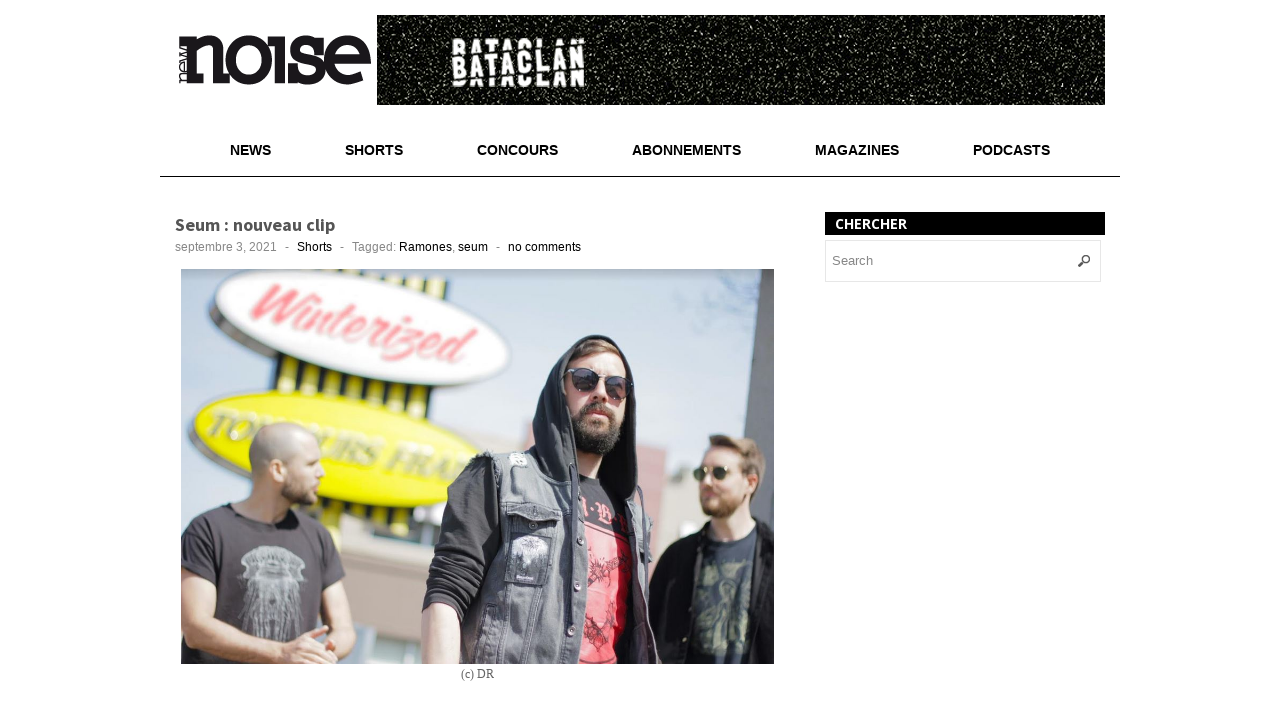

--- FILE ---
content_type: text/html; charset=UTF-8
request_url: https://www.noisemag.net/seum-nouveau-clip/
body_size: 13498
content:
<!DOCTYPE html>
<!--[if lt IE 7 ]> <html class="no-js ie6" dir="ltr" lang="fr-FR"> <![endif]-->
<!--[if IE 7 ]>    <html class="no-js ie7" dir="ltr" lang="fr-FR"> <![endif]-->
<!--[if IE 8 ]>    <html class="no-js ie8" dir="ltr" lang="fr-FR"> <![endif]-->
<!--[if (gte IE 9)|!(IE)]><!-->
<html class="no-js" dir="ltr" lang="fr-FR">
<!--<![endif]-->
<head>

<meta charset="UTF-8" />
<meta name="viewport" content="width=device-width" />
<meta http-equiv="X-UA-Compatible" content="IE=edge,chrome=1" />



<link rel="profile" href="https://gmpg.org/xfn/11" />
<link rel="pingback" href="https://www.noisemag.net/xmlrpc.php" />


		<!-- All in One SEO 4.3.2 - aioseo.com -->
		<title>Seum : nouveau clip | New Noise Magazine</title>
		<meta name="description" content="Le groupe doom &#039;n&#039; bass/sludge Seum vient de mettre en ligne le clip de sa reprise du &quot;Pet Sematary&quot; des Ramones, extraite de son premier album Winterized (chronique à lire dans new Noise #58, en kiosque actuellement). Le voici : ﻿ Winterized by Seum" />
		<meta name="robots" content="max-image-preview:large" />
		<meta name="keywords" content="ramones,seum" />
		<link rel="canonical" href="https://www.noisemag.net/seum-nouveau-clip/" />
		<meta name="generator" content="All in One SEO (AIOSEO) 4.3.2 " />
		<meta name="google" content="nositelinkssearchbox" />
		<script type="application/ld+json" class="aioseo-schema">
			{"@context":"https:\/\/schema.org","@graph":[{"@type":"Article","@id":"https:\/\/www.noisemag.net\/seum-nouveau-clip\/#article","name":"Seum : nouveau clip | New Noise Magazine","headline":"Seum : nouveau clip","author":{"@id":"https:\/\/www.noisemag.net\/author\/olivier\/#author"},"publisher":{"@id":"https:\/\/www.noisemag.net\/#organization"},"image":{"@type":"ImageObject","url":"https:\/\/www.noisemag.net\/wp-content\/uploads\/2021\/05\/Seum.jpg","width":1112,"height":741},"datePublished":"2021-09-03T14:09:50+02:00","dateModified":"2021-09-03T14:09:50+02:00","inLanguage":"fr-FR","mainEntityOfPage":{"@id":"https:\/\/www.noisemag.net\/seum-nouveau-clip\/#webpage"},"isPartOf":{"@id":"https:\/\/www.noisemag.net\/seum-nouveau-clip\/#webpage"},"articleSection":"Shorts, Ramones, seum"},{"@type":"BreadcrumbList","@id":"https:\/\/www.noisemag.net\/seum-nouveau-clip\/#breadcrumblist","itemListElement":[{"@type":"ListItem","@id":"https:\/\/www.noisemag.net\/#listItem","position":1,"item":{"@type":"WebPage","@id":"https:\/\/www.noisemag.net\/","name":"Accueil","description":"Le bimestriel qui surestime les go\u00fbts musicaux des Fran\u00e7ais.","url":"https:\/\/www.noisemag.net\/"},"nextItem":"https:\/\/www.noisemag.net\/seum-nouveau-clip\/#listItem"},{"@type":"ListItem","@id":"https:\/\/www.noisemag.net\/seum-nouveau-clip\/#listItem","position":2,"item":{"@type":"WebPage","@id":"https:\/\/www.noisemag.net\/seum-nouveau-clip\/","name":"Seum : nouveau clip","description":"Le groupe doom 'n' bass\/sludge Seum vient de mettre en ligne le clip de sa reprise du \"Pet Sematary\" des Ramones, extraite de son premier album Winterized (chronique \u00e0 lire dans new Noise #58, en kiosque actuellement). Le voici : \ufeff Winterized by Seum","url":"https:\/\/www.noisemag.net\/seum-nouveau-clip\/"},"previousItem":"https:\/\/www.noisemag.net\/#listItem"}]},{"@type":"Organization","@id":"https:\/\/www.noisemag.net\/#organization","name":"New Noise Magazine","url":"https:\/\/www.noisemag.net\/"},{"@type":"Person","@id":"https:\/\/www.noisemag.net\/author\/olivier\/#author","url":"https:\/\/www.noisemag.net\/author\/olivier\/","name":"Olivier","image":{"@type":"ImageObject","@id":"https:\/\/www.noisemag.net\/seum-nouveau-clip\/#authorImage","url":"https:\/\/secure.gravatar.com\/avatar\/bf19717485ffc7854dbdbae780c81c5c?s=96&d=mm&r=g","width":96,"height":96,"caption":"Olivier"}},{"@type":"WebPage","@id":"https:\/\/www.noisemag.net\/seum-nouveau-clip\/#webpage","url":"https:\/\/www.noisemag.net\/seum-nouveau-clip\/","name":"Seum : nouveau clip | New Noise Magazine","description":"Le groupe doom 'n' bass\/sludge Seum vient de mettre en ligne le clip de sa reprise du \"Pet Sematary\" des Ramones, extraite de son premier album Winterized (chronique \u00e0 lire dans new Noise #58, en kiosque actuellement). Le voici : \ufeff Winterized by Seum","inLanguage":"fr-FR","isPartOf":{"@id":"https:\/\/www.noisemag.net\/#website"},"breadcrumb":{"@id":"https:\/\/www.noisemag.net\/seum-nouveau-clip\/#breadcrumblist"},"author":{"@id":"https:\/\/www.noisemag.net\/author\/olivier\/#author"},"creator":{"@id":"https:\/\/www.noisemag.net\/author\/olivier\/#author"},"image":{"@type":"ImageObject","url":"https:\/\/www.noisemag.net\/wp-content\/uploads\/2021\/05\/Seum.jpg","@id":"https:\/\/www.noisemag.net\/#mainImage","width":1112,"height":741},"primaryImageOfPage":{"@id":"https:\/\/www.noisemag.net\/seum-nouveau-clip\/#mainImage"},"datePublished":"2021-09-03T14:09:50+02:00","dateModified":"2021-09-03T14:09:50+02:00"},{"@type":"WebSite","@id":"https:\/\/www.noisemag.net\/#website","url":"https:\/\/www.noisemag.net\/","name":"New Noise Magazine","description":"Le bimestriel qui surestime les go\u00fbts musicaux des Fran\u00e7ais","inLanguage":"fr-FR","publisher":{"@id":"https:\/\/www.noisemag.net\/#organization"}}]}
		</script>
		<script type="text/javascript" >
			window.ga=window.ga||function(){(ga.q=ga.q||[]).push(arguments)};ga.l=+new Date;
			ga('create', "UA-11134044-2", 'auto', { 'allowLinker': true } );
			ga('send', 'pageview');
		</script>
		<script async src="https://www.google-analytics.com/analytics.js"></script>
		<!-- All in One SEO -->

<link rel='dns-prefetch' href='//www.noisemag.net' />
<link rel='dns-prefetch' href='//fonts.googleapis.com' />
<link rel="alternate" type="application/rss+xml" title="New Noise Magazine &raquo; Flux" href="https://www.noisemag.net/feed/" />
<link rel="alternate" type="application/rss+xml" title="New Noise Magazine &raquo; Flux des commentaires" href="https://www.noisemag.net/comments/feed/" />
<link rel="alternate" type="application/rss+xml" title="New Noise Magazine &raquo; Seum : nouveau clip Flux des commentaires" href="https://www.noisemag.net/seum-nouveau-clip/feed/" />
<script type="text/javascript">
window._wpemojiSettings = {"baseUrl":"https:\/\/s.w.org\/images\/core\/emoji\/14.0.0\/72x72\/","ext":".png","svgUrl":"https:\/\/s.w.org\/images\/core\/emoji\/14.0.0\/svg\/","svgExt":".svg","source":{"concatemoji":"https:\/\/www.noisemag.net\/wp-includes\/js\/wp-emoji-release.min.js?ver=6.1.9"}};
/*! This file is auto-generated */
!function(e,a,t){var n,r,o,i=a.createElement("canvas"),p=i.getContext&&i.getContext("2d");function s(e,t){var a=String.fromCharCode,e=(p.clearRect(0,0,i.width,i.height),p.fillText(a.apply(this,e),0,0),i.toDataURL());return p.clearRect(0,0,i.width,i.height),p.fillText(a.apply(this,t),0,0),e===i.toDataURL()}function c(e){var t=a.createElement("script");t.src=e,t.defer=t.type="text/javascript",a.getElementsByTagName("head")[0].appendChild(t)}for(o=Array("flag","emoji"),t.supports={everything:!0,everythingExceptFlag:!0},r=0;r<o.length;r++)t.supports[o[r]]=function(e){if(p&&p.fillText)switch(p.textBaseline="top",p.font="600 32px Arial",e){case"flag":return s([127987,65039,8205,9895,65039],[127987,65039,8203,9895,65039])?!1:!s([55356,56826,55356,56819],[55356,56826,8203,55356,56819])&&!s([55356,57332,56128,56423,56128,56418,56128,56421,56128,56430,56128,56423,56128,56447],[55356,57332,8203,56128,56423,8203,56128,56418,8203,56128,56421,8203,56128,56430,8203,56128,56423,8203,56128,56447]);case"emoji":return!s([129777,127995,8205,129778,127999],[129777,127995,8203,129778,127999])}return!1}(o[r]),t.supports.everything=t.supports.everything&&t.supports[o[r]],"flag"!==o[r]&&(t.supports.everythingExceptFlag=t.supports.everythingExceptFlag&&t.supports[o[r]]);t.supports.everythingExceptFlag=t.supports.everythingExceptFlag&&!t.supports.flag,t.DOMReady=!1,t.readyCallback=function(){t.DOMReady=!0},t.supports.everything||(n=function(){t.readyCallback()},a.addEventListener?(a.addEventListener("DOMContentLoaded",n,!1),e.addEventListener("load",n,!1)):(e.attachEvent("onload",n),a.attachEvent("onreadystatechange",function(){"complete"===a.readyState&&t.readyCallback()})),(e=t.source||{}).concatemoji?c(e.concatemoji):e.wpemoji&&e.twemoji&&(c(e.twemoji),c(e.wpemoji)))}(window,document,window._wpemojiSettings);
</script>
<style type="text/css">
img.wp-smiley,
img.emoji {
	display: inline !important;
	border: none !important;
	box-shadow: none !important;
	height: 1em !important;
	width: 1em !important;
	margin: 0 0.07em !important;
	vertical-align: -0.1em !important;
	background: none !important;
	padding: 0 !important;
}
</style>
	<link rel='stylesheet' id='wp-block-library-css' href='https://www.noisemag.net/wp-includes/css/dist/block-library/style.min.css?ver=6.1.9' type='text/css' media='all' />
<link rel='stylesheet' id='classic-theme-styles-css' href='https://www.noisemag.net/wp-includes/css/classic-themes.min.css?ver=1' type='text/css' media='all' />
<style id='global-styles-inline-css' type='text/css'>
body{--wp--preset--color--black: #000000;--wp--preset--color--cyan-bluish-gray: #abb8c3;--wp--preset--color--white: #ffffff;--wp--preset--color--pale-pink: #f78da7;--wp--preset--color--vivid-red: #cf2e2e;--wp--preset--color--luminous-vivid-orange: #ff6900;--wp--preset--color--luminous-vivid-amber: #fcb900;--wp--preset--color--light-green-cyan: #7bdcb5;--wp--preset--color--vivid-green-cyan: #00d084;--wp--preset--color--pale-cyan-blue: #8ed1fc;--wp--preset--color--vivid-cyan-blue: #0693e3;--wp--preset--color--vivid-purple: #9b51e0;--wp--preset--gradient--vivid-cyan-blue-to-vivid-purple: linear-gradient(135deg,rgba(6,147,227,1) 0%,rgb(155,81,224) 100%);--wp--preset--gradient--light-green-cyan-to-vivid-green-cyan: linear-gradient(135deg,rgb(122,220,180) 0%,rgb(0,208,130) 100%);--wp--preset--gradient--luminous-vivid-amber-to-luminous-vivid-orange: linear-gradient(135deg,rgba(252,185,0,1) 0%,rgba(255,105,0,1) 100%);--wp--preset--gradient--luminous-vivid-orange-to-vivid-red: linear-gradient(135deg,rgba(255,105,0,1) 0%,rgb(207,46,46) 100%);--wp--preset--gradient--very-light-gray-to-cyan-bluish-gray: linear-gradient(135deg,rgb(238,238,238) 0%,rgb(169,184,195) 100%);--wp--preset--gradient--cool-to-warm-spectrum: linear-gradient(135deg,rgb(74,234,220) 0%,rgb(151,120,209) 20%,rgb(207,42,186) 40%,rgb(238,44,130) 60%,rgb(251,105,98) 80%,rgb(254,248,76) 100%);--wp--preset--gradient--blush-light-purple: linear-gradient(135deg,rgb(255,206,236) 0%,rgb(152,150,240) 100%);--wp--preset--gradient--blush-bordeaux: linear-gradient(135deg,rgb(254,205,165) 0%,rgb(254,45,45) 50%,rgb(107,0,62) 100%);--wp--preset--gradient--luminous-dusk: linear-gradient(135deg,rgb(255,203,112) 0%,rgb(199,81,192) 50%,rgb(65,88,208) 100%);--wp--preset--gradient--pale-ocean: linear-gradient(135deg,rgb(255,245,203) 0%,rgb(182,227,212) 50%,rgb(51,167,181) 100%);--wp--preset--gradient--electric-grass: linear-gradient(135deg,rgb(202,248,128) 0%,rgb(113,206,126) 100%);--wp--preset--gradient--midnight: linear-gradient(135deg,rgb(2,3,129) 0%,rgb(40,116,252) 100%);--wp--preset--duotone--dark-grayscale: url('#wp-duotone-dark-grayscale');--wp--preset--duotone--grayscale: url('#wp-duotone-grayscale');--wp--preset--duotone--purple-yellow: url('#wp-duotone-purple-yellow');--wp--preset--duotone--blue-red: url('#wp-duotone-blue-red');--wp--preset--duotone--midnight: url('#wp-duotone-midnight');--wp--preset--duotone--magenta-yellow: url('#wp-duotone-magenta-yellow');--wp--preset--duotone--purple-green: url('#wp-duotone-purple-green');--wp--preset--duotone--blue-orange: url('#wp-duotone-blue-orange');--wp--preset--font-size--small: 13px;--wp--preset--font-size--medium: 20px;--wp--preset--font-size--large: 36px;--wp--preset--font-size--x-large: 42px;}.has-black-color{color: var(--wp--preset--color--black) !important;}.has-cyan-bluish-gray-color{color: var(--wp--preset--color--cyan-bluish-gray) !important;}.has-white-color{color: var(--wp--preset--color--white) !important;}.has-pale-pink-color{color: var(--wp--preset--color--pale-pink) !important;}.has-vivid-red-color{color: var(--wp--preset--color--vivid-red) !important;}.has-luminous-vivid-orange-color{color: var(--wp--preset--color--luminous-vivid-orange) !important;}.has-luminous-vivid-amber-color{color: var(--wp--preset--color--luminous-vivid-amber) !important;}.has-light-green-cyan-color{color: var(--wp--preset--color--light-green-cyan) !important;}.has-vivid-green-cyan-color{color: var(--wp--preset--color--vivid-green-cyan) !important;}.has-pale-cyan-blue-color{color: var(--wp--preset--color--pale-cyan-blue) !important;}.has-vivid-cyan-blue-color{color: var(--wp--preset--color--vivid-cyan-blue) !important;}.has-vivid-purple-color{color: var(--wp--preset--color--vivid-purple) !important;}.has-black-background-color{background-color: var(--wp--preset--color--black) !important;}.has-cyan-bluish-gray-background-color{background-color: var(--wp--preset--color--cyan-bluish-gray) !important;}.has-white-background-color{background-color: var(--wp--preset--color--white) !important;}.has-pale-pink-background-color{background-color: var(--wp--preset--color--pale-pink) !important;}.has-vivid-red-background-color{background-color: var(--wp--preset--color--vivid-red) !important;}.has-luminous-vivid-orange-background-color{background-color: var(--wp--preset--color--luminous-vivid-orange) !important;}.has-luminous-vivid-amber-background-color{background-color: var(--wp--preset--color--luminous-vivid-amber) !important;}.has-light-green-cyan-background-color{background-color: var(--wp--preset--color--light-green-cyan) !important;}.has-vivid-green-cyan-background-color{background-color: var(--wp--preset--color--vivid-green-cyan) !important;}.has-pale-cyan-blue-background-color{background-color: var(--wp--preset--color--pale-cyan-blue) !important;}.has-vivid-cyan-blue-background-color{background-color: var(--wp--preset--color--vivid-cyan-blue) !important;}.has-vivid-purple-background-color{background-color: var(--wp--preset--color--vivid-purple) !important;}.has-black-border-color{border-color: var(--wp--preset--color--black) !important;}.has-cyan-bluish-gray-border-color{border-color: var(--wp--preset--color--cyan-bluish-gray) !important;}.has-white-border-color{border-color: var(--wp--preset--color--white) !important;}.has-pale-pink-border-color{border-color: var(--wp--preset--color--pale-pink) !important;}.has-vivid-red-border-color{border-color: var(--wp--preset--color--vivid-red) !important;}.has-luminous-vivid-orange-border-color{border-color: var(--wp--preset--color--luminous-vivid-orange) !important;}.has-luminous-vivid-amber-border-color{border-color: var(--wp--preset--color--luminous-vivid-amber) !important;}.has-light-green-cyan-border-color{border-color: var(--wp--preset--color--light-green-cyan) !important;}.has-vivid-green-cyan-border-color{border-color: var(--wp--preset--color--vivid-green-cyan) !important;}.has-pale-cyan-blue-border-color{border-color: var(--wp--preset--color--pale-cyan-blue) !important;}.has-vivid-cyan-blue-border-color{border-color: var(--wp--preset--color--vivid-cyan-blue) !important;}.has-vivid-purple-border-color{border-color: var(--wp--preset--color--vivid-purple) !important;}.has-vivid-cyan-blue-to-vivid-purple-gradient-background{background: var(--wp--preset--gradient--vivid-cyan-blue-to-vivid-purple) !important;}.has-light-green-cyan-to-vivid-green-cyan-gradient-background{background: var(--wp--preset--gradient--light-green-cyan-to-vivid-green-cyan) !important;}.has-luminous-vivid-amber-to-luminous-vivid-orange-gradient-background{background: var(--wp--preset--gradient--luminous-vivid-amber-to-luminous-vivid-orange) !important;}.has-luminous-vivid-orange-to-vivid-red-gradient-background{background: var(--wp--preset--gradient--luminous-vivid-orange-to-vivid-red) !important;}.has-very-light-gray-to-cyan-bluish-gray-gradient-background{background: var(--wp--preset--gradient--very-light-gray-to-cyan-bluish-gray) !important;}.has-cool-to-warm-spectrum-gradient-background{background: var(--wp--preset--gradient--cool-to-warm-spectrum) !important;}.has-blush-light-purple-gradient-background{background: var(--wp--preset--gradient--blush-light-purple) !important;}.has-blush-bordeaux-gradient-background{background: var(--wp--preset--gradient--blush-bordeaux) !important;}.has-luminous-dusk-gradient-background{background: var(--wp--preset--gradient--luminous-dusk) !important;}.has-pale-ocean-gradient-background{background: var(--wp--preset--gradient--pale-ocean) !important;}.has-electric-grass-gradient-background{background: var(--wp--preset--gradient--electric-grass) !important;}.has-midnight-gradient-background{background: var(--wp--preset--gradient--midnight) !important;}.has-small-font-size{font-size: var(--wp--preset--font-size--small) !important;}.has-medium-font-size{font-size: var(--wp--preset--font-size--medium) !important;}.has-large-font-size{font-size: var(--wp--preset--font-size--large) !important;}.has-x-large-font-size{font-size: var(--wp--preset--font-size--x-large) !important;}
.wp-block-navigation a:where(:not(.wp-element-button)){color: inherit;}
:where(.wp-block-columns.is-layout-flex){gap: 2em;}
.wp-block-pullquote{font-size: 1.5em;line-height: 1.6;}
</style>
<link rel='stylesheet' id='googlefonts-css' href='https://fonts.googleapis.com/css?family=Source+Sans+Pro:700&subset=latin' type='text/css' media='all' />
<link rel='stylesheet' id='style-css' href='https://www.noisemag.net/wp-content/themes/max-magazine/style.css?ver=6.1.9' type='text/css' media='all' />
<link rel='stylesheet' id='google_fonts-css' href='https://fonts.googleapis.com/css?family=Open+Sans%3A700%2C400%2C600&#038;ver=6.1.9' type='text/css' media='all' />
<script type='text/javascript' src='https://www.noisemag.net/wp-includes/js/jquery/jquery.min.js?ver=3.6.1' id='jquery-core-js'></script>
<script type='text/javascript' src='https://www.noisemag.net/wp-includes/js/jquery/jquery-migrate.min.js?ver=3.3.2' id='jquery-migrate-js'></script>
<script type='text/javascript' src='https://www.noisemag.net/wp-content/themes/max-magazine/js/superfish.js?ver=6.1.9' id='superfish-js'></script>
<script type='text/javascript' src='https://www.noisemag.net/wp-content/themes/max-magazine/js/jquery.easing_1.3.js?ver=6.1.9' id='jq_easing-js'></script>
<script type='text/javascript' src='https://www.noisemag.net/wp-content/themes/max-magazine/js/lofslider.js?ver=6.1.9' id='lofslider-js'></script>
<script type='text/javascript' src='https://www.noisemag.net/wp-content/themes/max-magazine/js/jcarousellite_1.0.1.min.js?ver=6.1.9' id='jcarousellite-js'></script>
<script type='text/javascript' src='https://www.noisemag.net/wp-content/themes/max-magazine/js/jquery.mobilemenu.js?ver=6.1.9' id='mobilemenu-js'></script>
<script type='text/javascript' src='https://www.noisemag.net/wp-content/themes/max-magazine/js/custom.js?ver=6.1.9' id='max_magazine_custom-js'></script>
<link rel="https://api.w.org/" href="https://www.noisemag.net/wp-json/" /><link rel="alternate" type="application/json" href="https://www.noisemag.net/wp-json/wp/v2/posts/82184" /><link rel="EditURI" type="application/rsd+xml" title="RSD" href="https://www.noisemag.net/xmlrpc.php?rsd" />
<link rel="wlwmanifest" type="application/wlwmanifest+xml" href="https://www.noisemag.net/wp-includes/wlwmanifest.xml" />
<link rel='shortlink' href='https://www.noisemag.net/?p=82184' />
<link rel="alternate" type="application/json+oembed" href="https://www.noisemag.net/wp-json/oembed/1.0/embed?url=https%3A%2F%2Fwww.noisemag.net%2Fseum-nouveau-clip%2F" />
<link rel="alternate" type="text/xml+oembed" href="https://www.noisemag.net/wp-json/oembed/1.0/embed?url=https%3A%2F%2Fwww.noisemag.net%2Fseum-nouveau-clip%2F&#038;format=xml" />
<style>
.k0c50b{
    font-size: 18px;
}
.close-btn{
    position: absolute;
    right: 5px;
    top:-15px;
    background: #333;
    border-radius:50%;
    height: 25px;
    width: 25px;
    text-align: center;
    cursor: pointer;
}
.k0c50b-hide{
    display: none;
}
.k0c50b-1{
    width: 100%;
    background: #e84206;
    color: #fff;
    text-align: center;
    position: fixed;
    bottom: 0px;
    padding: 10px;
    z-index: 100000;
}
/** Full Screen Style **/
.k0c50b-2{
    width: 100%;
    height: 100%;
    background: rgba(0, 0, 0, .95);
    z-index: 100000;
    position: fixed;
    top: 0;
    right: 0;
}
.k0c50b-2 .k0c50b-body,.k0c50b-3 .k0c50b-body{
    background: #fff;
    color: #666;
    text-align: center;
    position: fixed;
    margin: auto;
    top: 200px;
    right: 10%;
    width: 80%;
    padding: 20px;
    z-index: 100001;
    border-radius: 10px;
}
.k0c50b-2 .close-btn,.k0c50b-3 .close-btn{
    background: #e84206;
    color: #fff;
}
/**  Flying Box Style **/
.k0c50b-3 .k0c50b-body{
    box-shadow: 2px 2px 2px #333;
}

</style>
<script>
    
    (function(window) {
        var KillAdBlock = function(options) {
            this._options = {
                checkOnLoad:        false,
                resetOnEnd:         false,
                loopCheckTime:      50,
                loopMaxNumber:      5,
                baitClass:          'pub_300x250 pub_300x250m pub_728x90 text-ad textAd text_ad text_ads text-ads text-ad-links',
                baitStyle:          'width: 1px !important; height: 1px !important; position: absolute !important; left: -10000px !important; top: -1000px !important;',
                debug:              false
            };
            this._var = {
                version:            '1.2.0',
                bait:               null,
                checking:           false,
                loop:               null,
                loopNumber:         0,
                event:              { detected: [], notDetected: [] }
            };
            if(options !== undefined) {
                this.setOption(options);
            }
            var self = this;
            var eventCallback = function() {
                setTimeout(function() {
                    if(self._options.checkOnLoad === true) {
                        if(self._options.debug === true) {
                            self._log('onload->eventCallback', 'A check loading is launched');
                        }
                        if(self._var.bait === null) {
                            self._creatBait();
                        }
                        setTimeout(function() {
                            self.check();
                        }, 1);
                    }
                }, 1);
            };
            if(window.addEventListener !== undefined) {
                window.addEventListener('load', eventCallback, false);
            } else {
                window.attachEvent('onload', eventCallback);
            }
        };
        KillAdBlock.prototype._options = null;
        KillAdBlock.prototype._var = null;
        KillAdBlock.prototype._bait = null;
        
        KillAdBlock.prototype._log = function(method, message) {
            console.log('[KillAdBlock]['+method+'] '+message);
        };
        
        KillAdBlock.prototype.setOption = function(options, value) {
            if(value !== undefined) {
                var key = options;
                options = {};
                options[key] = value;
            }
            for(var option in options) {
                this._options[option] = options[option];
                if(this._options.debug === true) {
                    this._log('setOption', 'The option "'+option+'" he was assigned to "'+options[option]+'"');
                }
            }
            return this;
        };
        
        KillAdBlock.prototype._creatBait = function() {
            var bait = document.createElement('div');
                bait.setAttribute('class', this._options.baitClass);
                bait.setAttribute('style', this._options.baitStyle);
            this._var.bait = window.document.body.appendChild(bait);
            
            this._var.bait.offsetParent;
            this._var.bait.offsetHeight;
            this._var.bait.offsetLeft;
            this._var.bait.offsetTop;
            this._var.bait.offsetWidth;
            this._var.bait.clientHeight;
            this._var.bait.clientWidth;
            
            if(this._options.debug === true) {
                this._log('_creatBait', 'Bait has been created');
            }
        };
        KillAdBlock.prototype._destroyBait = function() {
            window.document.body.removeChild(this._var.bait);
            this._var.bait = null;
            
            if(this._options.debug === true) {
                this._log('_destroyBait', 'Bait has been removed');
            }
        };
        
        KillAdBlock.prototype.check = function(loop) {
            if(loop === undefined) {
                loop = true;
            }
            
            if(this._options.debug === true) {
                this._log('check', 'An audit was requested '+(loop===true?'with a':'without')+' loop');
            }
            
            if(this._var.checking === true) {
                if(this._options.debug === true) {
                    this._log('check', 'A check was canceled because there is already an ongoing');
                }
                return false;
            }
            this._var.checking = true;
            
            if(this._var.bait === null) {
                this._creatBait();
            }
            
            var self = this;
            this._var.loopNumber = 0;
            if(loop === true) {
                this._var.loop = setInterval(function() {
                    self._checkBait(loop);
                }, this._options.loopCheckTime);
            }
            setTimeout(function() {
                self._checkBait(loop);
            }, 1);
            if(this._options.debug === true) {
                this._log('check', 'A check is in progress ...');
            }
            
            return true;
        };
        KillAdBlock.prototype._checkBait = function(loop) {
            var detected = false;
            
            if(this._var.bait === null) {
                this._creatBait();
            }
            
            if(window.document.body.getAttribute('abp') !== null
            || this._var.bait.offsetParent === null
            || this._var.bait.offsetHeight == 0
            || this._var.bait.offsetLeft == 0
            || this._var.bait.offsetTop == 0
            || this._var.bait.offsetWidth == 0
            || this._var.bait.clientHeight == 0
            || this._var.bait.clientWidth == 0) {
                detected = true;
            }
            if(window.getComputedStyle !== undefined) {
                var baitTemp = window.getComputedStyle(this._var.bait, null);
                if(baitTemp.getPropertyValue('display') == 'none'
                || baitTemp.getPropertyValue('visibility') == 'hidden') {
                    detected = true;
                }
            }
            
            if(this._options.debug === true) {
                this._log('_checkBait', 'A check ('+(this._var.loopNumber+1)+'/'+this._options.loopMaxNumber+' ~'+(1+this._var.loopNumber*this._options.loopCheckTime)+'ms) was conducted and detection is '+(detected===true?'positive':'negative'));
            }
            
            if(loop === true) {
                this._var.loopNumber++;
                if(this._var.loopNumber >= this._options.loopMaxNumber) {
                    this._stopLoop();
                }
            }
            
            if(detected === true) {
                this._stopLoop();
                this._destroyBait();
                this.emitEvent(true);
                if(loop === true) {
                    this._var.checking = false;
                }
            } else if(this._var.loop === null || loop === false) {
                this._destroyBait();
                this.emitEvent(false);
                if(loop === true) {
                    this._var.checking = false;
                }
            }
        };
        KillAdBlock.prototype._stopLoop = function(detected) {
            clearInterval(this._var.loop);
            this._var.loop = null;
            this._var.loopNumber = 0;
            
            if(this._options.debug === true) {
                this._log('_stopLoop', 'A loop has been stopped');
            }
        };
        
        KillAdBlock.prototype.emitEvent = function(detected) {
            if(this._options.debug === true) {
                this._log('emitEvent', 'An event with a '+(detected===true?'positive':'negative')+' detection was called');
            }
            
            var fns = this._var.event[(detected===true?'detected':'notDetected')];
            for(var i in fns) {
                if(this._options.debug === true) {
                    this._log('emitEvent', 'Call function '+(parseInt(i)+1)+'/'+fns.length);
                }
                if(fns.hasOwnProperty(i)) {
                    fns[i]();
                }
            }
            if(this._options.resetOnEnd === true) {
                this.clearEvent();
            }
            return this;
        };
        KillAdBlock.prototype.clearEvent = function() {
            this._var.event.detected = [];
            this._var.event.notDetected = [];
            
            if(this._options.debug === true) {
                this._log('clearEvent', 'The event list has been cleared');
            }
        };
        
        KillAdBlock.prototype.on = function(detected, fn) {
            this._var.event[(detected===true?'detected':'notDetected')].push(fn);
            if(this._options.debug === true) {
                this._log('on', 'A type of event "'+(detected===true?'detected':'notDetected')+'" was added');
            }
            
            return this;
        };
        KillAdBlock.prototype.onDetected = function(fn) {
            return this.on(true, fn);
        };
        KillAdBlock.prototype.onNotDetected = function(fn) {
            return this.on(false, fn);
        };
        
        window.KillAdBlock = KillAdBlock;
        
        if(window.killAdBlock === undefined) {
            window.killAdBlock = new KillAdBlock({
                checkOnLoad: true,
                resetOnEnd: true
            });
        }
    })(window);
    function show_message()
    {
        kill_adBlock_message_delay = kill_adBlock_message_delay * 1000;
        kill_adBlock_close_automatically_delay = kill_adBlock_close_automatically_delay * 1000;
        setTimeout(function(){
            jQuery('.k0c50b').html(kill_adBlock_message);
            jQuery('.k0c50b-container').fadeIn();
         }, kill_adBlock_message_delay);
        if(kill_adBlock_close_automatically_delay>0 && kill_adBlock_close_automatically==1)
        {
            setTimeout(function(){
                jQuery('.close-btn').trigger('click');
             }, kill_adBlock_close_automatically_delay);
        }
    }
    function adBlockNotDetected(){}
    jQuery(document).ready(function(){
        jQuery('.close-btn').click(function(){
            jQuery('.k0c50b-container').fadeOut('k0c50b-hide');
        });
    });
    var kill_adBlock_status = 1;
    var kill_adBlock_message = '';
    var kill_adBlock_message_delay = 0;
    var kill_adBlock_close_btn = 0;
    var kill_adBlock_close_automatically = 0;
    var kill_adBlock_close_automatically_delay = 0;
    var kill_adBlock_message_type = 0;
    function adBlockDetected() {
      show_message();
    }
    
    if(typeof killAdBlock === 'undefined') {
        adBlockDetected();
    } else {
        killAdBlock.onDetected(adBlockDetected).onNotDetected(adBlockNotDetected);
    }
</script>
    <style type='text/css' media='screen'>
	h2{ font-family:"Source Sans Pro", arial, sans-serif;}
</style>
<!-- fonts delivered by Wordpress Google Fonts, a plugin by Adrian3.com --><meta name="description" content=" Le bimestriel des musiques modernes et aventureuses, 132 pages d’interviews, de rubriques originales, de chroniques de disques, de DVD, de livres, etc"  />
<style type="text/css" id="custom-background-css">
body.custom-background { background-color: #ffffff; }
</style>
	<link rel="icon" href="https://www.noisemag.net/wp-content/uploads/2026/01/cropped-Logo-NN-3-32x32.png" sizes="32x32" />
<link rel="icon" href="https://www.noisemag.net/wp-content/uploads/2026/01/cropped-Logo-NN-3-192x192.png" sizes="192x192" />
<link rel="apple-touch-icon" href="https://www.noisemag.net/wp-content/uploads/2026/01/cropped-Logo-NN-3-180x180.png" />
<meta name="msapplication-TileImage" content="https://www.noisemag.net/wp-content/uploads/2026/01/cropped-Logo-NN-3-270x270.png" />
		<style type="text/css" id="wp-custom-css">
			/*
Bienvenue dans l&rsquo;éditeur CSS de l&rsquo;extension Design !

CSS (Cascading Style Sheets) est un langage qui fournit des informations à
votre navigateur concernant le style de la page web que vous visitez. Vous
pouvez maintenant supprimer ces commentaires et commencer à ajouter votre
propre code CSS.

Par défaut, cette feuille de style sera chargée après la feuille de
style de votre thème, ce qui veut dire que les nouvelles règles que vous
ajouterez ici pourront remplacer celles créées par le thème.

Vous pouvez donc ajouter ici les changements que vous souhaitez apporter à
votre thème, sans avoir à copier la feuille de style existante de
celui-ci, ou avoir à recréer toutes les règles de style de votre thème.
*/
input[type="text"], input[type="email"], textarea {
	border: 1px solid #E7E7E7;
}

div.sharedaddy:before, div.sharedaddy:after, div.sharedaddy .sd-block:before, div.sharedaddy .sd-block:after, div.sharedaddy ul:before, div.sharedaddy ul:after {
	padding-top: 10px;
}

div.jp-relatedposts {
	border-top: none;
}

div.jp-relatedposts .jp-relatedposts-headline em:before {
	border-top: none;
}

div#jp-relatedposts h3.jp-relatedposts-headline em:before {
	border-top: none;
}

div.sharedaddy h3.sd-title:before {
	border-top: none;
}

.tribe-events-adv-list-widget ol li {
	background: none;
	padding-left: 0;
}

h4.entry-title.summary {
	background: none !important;
	color: #000000 !important;
	text-transform: none !important;
	padding-left: 0 !important;
}

h4.entry-title.summary a {
	color: #000000 !important;
}

ul.variations {
	width: 100% !important;
}

#shopp ul.variations label {
	display: inline !important;
}

ul.addons {
	width: 100% !important;
}

div.findus {
	height: 200px;
}

div#post-22808 div.post-entry div#jp-relatedposts {
	display: none !important;
}

.widget_twitter_timeline {
	min-height: 416px;
/*top: 1070px !important;*/
}

@media screen and (max-width: 459px) {
	#shopp {
		width: 300px !important;
	}
	
	#footer .widget {
		width: 100% !important;
	}
}

@media screen and (min-width : 460px) and (max-width : 629px) {
	#shopp {
		width: 430px !important;
	}
	
	#footer .widget {
		width: 100% !important;
	}
}

@media screen and (min-width : 630px) and (max-width : 960px) {
	#shopp {
		width: 600px !important;
	}
	
	#footer .widget {
		width: 100% !important;
	}
}		</style>
		</head>

<body data-rsssl=1 class="post-template-default single single-post postid-82184 single-format-standard custom-background">

<div id="container" class="hfeed">

<div id="header">

    <!-- Logo / titre -->
    <div class="logo">
                    <h1>
                <a href="https://www.noisemag.net/" title="New Noise Magazine">
                    <img src="https://www.noisemag.net/wp-content/themes/max-magazine/images/logo.png" alt="New Noise Magazine" />
                </a>
            </h1>
            </div>

    <!-- Bloc pub 728x90 : rotation Machine Girl / Fauxx -->
    <div class="ad468" id="header-ad-728" style="width:728px;height:90px;overflow:hidden;position:relative;">

        <!-- Slide 1 : Machine Girl -->
        <div class="ad-slide">
            <a href="https://URL-DE-DESTINATION-MACHINE-GIRL"
               target="_blank" rel="noopener noreferrer" title="Machine Girl">
                <img src="https://www.noisemag.net/wp-content/uploads/wp-banners/Machinegirl.gif"
                     width="728" height="90"
                     alt="Machine Girl – bannière"
                     loading="eager" />
            </a>
        </div>

        <!-- Slide 2 : Fauxx -->
        <div class="ad-slide">
            <a href="https://URL-DE-DESTINATION-FAUXX"
               target="_blank" rel="noopener noreferrer" title="Fauxx">
                <img src="https://www.noisemag.net/wp-content/uploads/wp-banners/new_noise_banner_x1-1.jpg"
                     width="728" height="90"
                     alt="Fauxx – bannière" />
            </a>
        </div>

    </div>

    <script>
    document.addEventListener('DOMContentLoaded', function () {
        var container = document.getElementById('header-ad-728');
        if (!container) return;

        var slides = container.getElementsByClassName('ad-slide');
        if (slides.length < 2) return;

        for (var i = 0; i < slides.length; i++) {
            slides[i].style.position = 'absolute';
            slides[i].style.top = '0';
            slides[i].style.left = '0';
            slides[i].style.right = '0';
            slides[i].style.bottom = '0';
            slides[i].style.display = (i === 0) ? 'block' : 'none';
        }

        var index = 0;
        setInterval(function () {
            slides[index].style.display = 'none';
            index = (index + 1) % slides.length;
            slides[index].style.display = 'block';
        }, 8000); // 8 secondes
    });
    </script>

    <div class="clear"></div>

    <!-- Navigation -->
    <div id="nav">
        <div class="menu-menu_1-container"><ul id="menu-menu_1" class="menu"><li id="menu-item-22597" class="menu-item menu-item-type-taxonomy menu-item-object-category menu-item-22597"><a href="https://www.noisemag.net/category/news/">News</a></li>
<li id="menu-item-22713" class="menu-item menu-item-type-taxonomy menu-item-object-category current-post-ancestor current-menu-parent current-post-parent menu-item-22713"><a href="https://www.noisemag.net/category/shorts/">Shorts</a></li>
<li id="menu-item-22599" class="menu-item menu-item-type-taxonomy menu-item-object-category menu-item-22599"><a href="https://www.noisemag.net/category/concours/">Concours</a></li>
<li id="menu-item-34518" class="menu-item menu-item-type-post_type menu-item-object-page menu-item-34518"><a href="https://www.noisemag.net/abonnements-3/">Abonnements</a></li>
<li id="menu-item-131915" class="menu-item menu-item-type-post_type menu-item-object-page menu-item-131915"><a href="https://www.noisemag.net/magazine/">Magazines</a></li>
<li id="menu-item-131928" class="menu-item menu-item-type-taxonomy menu-item-object-category menu-item-131928"><a href="https://www.noisemag.net/category/podcasts/">Podcasts</a></li>
</ul></div>    </div>

    <div class="clear"></div>

</div> <!-- /header -->

<div id="content-container">

<div id="content">		
	
				
					
				<div id="post-82184" class="single-post post-82184 post type-post status-publish format-standard has-post-thumbnail hentry category-shorts tag-ramones tag-seum">
		
					<h2>Seum : nouveau clip</h2>
					<div class="post-meta">							

						<div class="post-meta">
							<span class="date">septembre 3, 2021</span> 
							<span class="sep"> - </span>						
							<span class="category"><a href="https://www.noisemag.net/category/shorts/" rel="category tag">Shorts</a></span>
							<span class="sep"> - </span><span class="tags">Tagged:  <a href="https://www.noisemag.net/tag/ramones/" rel="tag">Ramones</a>, <a href="https://www.noisemag.net/tag/seum/" rel="tag">seum</a></span>															<span class="sep"> - </span>
								<span class="comments"><a href="https://www.noisemag.net/seum-nouveau-clip/#respond">no comments</a></span>			
									
						</div>
							
					</div><!-- /post-meta -->
			
					<div class="post-entry">
						<div id="attachment_78350" style="width: 1122px" class="wp-caption alignleft"><a href="https://www.noisemag.net/avant-premiere-seum-premier-album-extrait-en-ecoute/seum/" rel="attachment wp-att-78350"><img aria-describedby="caption-attachment-78350" decoding="async" class="wp-image-78350 size-full" src="https://www.noisemag.net/wp-content/uploads/2021/05/Seum.jpg" alt="" width="1112" height="741" srcset="https://www.noisemag.net/wp-content/uploads/2021/05/Seum.jpg 1112w, https://www.noisemag.net/wp-content/uploads/2021/05/Seum-630x420.jpg 630w, https://www.noisemag.net/wp-content/uploads/2021/05/Seum-1024x682.jpg 1024w, https://www.noisemag.net/wp-content/uploads/2021/05/Seum-225x150.jpg 225w, https://www.noisemag.net/wp-content/uploads/2021/05/Seum-768x512.jpg 768w" sizes="(max-width: 1112px) 100vw, 1112px" /></a><p id="caption-attachment-78350" class="wp-caption-text">(c) DR</p></div>
<p>Le groupe doom &lsquo;n&rsquo; bass/sludge Seum vient de mettre en ligne le clip de sa reprise du « Pet Sematary » des Ramones, extraite de son premier album <em>Winterized</em> (chronique à lire dans <em>new Noise</em> #58, en kiosque actuellement).</p>
<p>Le voici :</p>
<p><iframe loading="lazy" title="YouTube video player" src="https://www.youtube.com/embed/MxjJu4AcaWA" width="650" height="380" frameborder="0" allowfullscreen="allowfullscreen"><span style="display: inline-block; width: 0px; overflow: hidden; line-height: 0;" data-mce-type="bookmark" class="mce_SELRES_start">﻿</span></iframe></p>
<p><iframe style="border: 0; width: 100%; height: 120px;" src="https://bandcamp.com/EmbeddedPlayer/album=282579399/size=large/bgcol=ffffff/linkcol=0687f5/tracklist=false/artwork=small/transparent=true/" seamless=""><a href="https://seumtheband.bandcamp.com/album/winterized">Winterized by Seum</a></iframe></p>
				
					</div><!-- /post-entry -->
										
					</div><!-- post -->
									
		
					<div id="comments">
	
	
	 <!-- /have_comments -->

	
    	<div id="respond" class="comment-respond">
		<h3 id="reply-title" class="comment-reply-title">Laisser un commentaire <small><a rel="nofollow" id="cancel-comment-reply-link" href="/seum-nouveau-clip/#respond" style="display:none;">Annuler la réponse</a></small></h3><form action="https://www.noisemag.net/wp-comments-post.php" method="post" id="commentform" class="comment-form"><p class="comment-notes"><span id="email-notes">Votre adresse e-mail ne sera pas publiée.</span> <span class="required-field-message">Les champs obligatoires sont indiqués avec <span class="required">*</span></span></p><p class="comment-form-comment"><label for="comment">Commentaire <span class="required">*</span></label> <textarea id="comment" name="comment" cols="45" rows="8" maxlength="65525" required="required"></textarea></p><p class="comment-form-author"><input id="author" name="author" type="text" value="" size="30" /><label for="author">Name</label> <span class="required">*</span></p>
<p class="comment-form-email"><input id="email" name="email" type="text" value="" size="30" /><label for="email">E-mail</label> <span class="required">*</span></p>
<p class="comment-form-url"><input id="url" name="url" type="text" value="" size="30" /><label for="url">Website</label></p>
<p class="form-submit"><input name="submit" type="submit" id="submit" class="submit" value="Laisser un commentaire" /> <input type='hidden' name='comment_post_ID' value='82184' id='comment_post_ID' />
<input type='hidden' name='comment_parent' id='comment_parent' value='0' />
</p><p style="display: none;"><input type="hidden" id="akismet_comment_nonce" name="akismet_comment_nonce" value="37ba5e8a94" /></p><p style="display: none !important;"><label>&#916;<textarea name="ak_hp_textarea" cols="45" rows="8" maxlength="100"></textarea></label><input type="hidden" id="ak_js_1" name="ak_js" value="53"/><script>document.getElementById( "ak_js_1" ).setAttribute( "value", ( new Date() ).getTime() );</script></p></form>	</div><!-- #respond -->
	
     <!-- /comments_open -->
	
</div><!-- /comments -->
            
			 
		
					
		 <!-- /have_posts -->		
		
</div><!-- /content -->
 
<div id="sidebar">
		
		<div id="search-2" class="widget widget_search"><h4>Chercher</h4> 
<form method="get" id="searchform" action="https://www.noisemag.net/">
	<div>
		<input class="searchfield" type="text" value="Search" name="s" id="s" onfocus="if (this.value == 'Search') {this.value = '';}" onblur="if (this.value == '') {this.value = 'Search';}" />
	</div>
</form>
</div><div id="text-2" class="widget widget_text">			<div class="textwidget"></div>
		</div>		
</div><!-- /sidebar -->
		 
</div> <!-- /content-container -->

    <div id="footer">
        <div class="footer-widgets">
            
			<div id="nav_menu-2" class="widget widget_nav_menu"><div class="menu-menu_footer-container"><ul id="menu-menu_footer" class="menu"><li id="menu-item-22789" class="menu-item menu-item-type-post_type menu-item-object-page menu-item-22789"><a href="https://www.noisemag.net/abonnements-3/">Abonnements</a></li>
<li id="menu-item-22790" class="menu-item menu-item-type-post_type menu-item-object-page menu-item-22790"><a href="https://www.noisemag.net/publicite/">Publicité</a></li>
<li id="menu-item-22794" class="menu-item menu-item-type-post_type menu-item-object-page menu-item-22794"><a href="https://www.noisemag.net/contact/">Nous contacter</a></li>
<li id="menu-item-25971" class="menu-item menu-item-type-custom menu-item-object-custom menu-item-25971"><a href="https://web2store.mlp.fr/produit.aspx?edi_code=ZpSoAIAVDHk%3d&#038;tit_code=ji7fAmOthoM%3d">New Noise près de chez vous</a></li>
</ul></div></div>		
			
		</div>
        
		<div class="footer-info">
            <!--<p>	<a href="https://www.noisemag.net/" title="New Noise Magazine">New Noise Magazine</a> 
			est une publication Noise Publishing</p>-->
			
			<div class="credit">
								<!--<p>Max Magazine Theme was created by <a href="http://gazpo.com/"><img alt="gazpo.com" src="https://www.noisemag.net/wp-content/themes/max-magazine/images/logo_12.png"></a></p>-->
            </div>
        </div>        
	</div>

</div> <!-- /container -->
<div class="k0c50b-container k0c50b- k0c50b-hide">
    <div class="k0c50b-body">
                        <img src="https://www.noisemag.net/wp-content/plugins/kill-adblock//images/logo.png">
                <div class="k0c50b"></div>
    </div>
</div><script>
  (function(i,s,o,g,r,a,m){i['GoogleAnalyticsObject']=r;i[r]=i[r]||function(){
  (i[r].q=i[r].q||[]).push(arguments)},i[r].l=1*new Date();a=s.createElement(o),
  m=s.getElementsByTagName(o)[0];a.async=1;a.src=g;m.parentNode.insertBefore(a,m)
  })(window,document,'script','//www.google-analytics.com/analytics.js','ga');

  ga('create', 'UA-11134044-2', 'noisemag.net');
  ga('send', 'pageview');

</script><script type='text/javascript' src='https://www.noisemag.net/wp-includes/js/comment-reply.min.js?ver=6.1.9' id='comment-reply-js'></script>
<script type='text/javascript' src='https://www.noisemag.net/wp-includes/js/imagesloaded.min.js?ver=4.1.4' id='imagesloaded-js'></script>
<script type='text/javascript' src='https://www.noisemag.net/wp-includes/js/masonry.min.js?ver=4.2.2' id='masonry-js'></script>
<script defer type='text/javascript' src='https://www.noisemag.net/wp-content/plugins/akismet/_inc/akismet-frontend.js?ver=1699177555' id='akismet-frontend-js'></script>
</body>
</html>